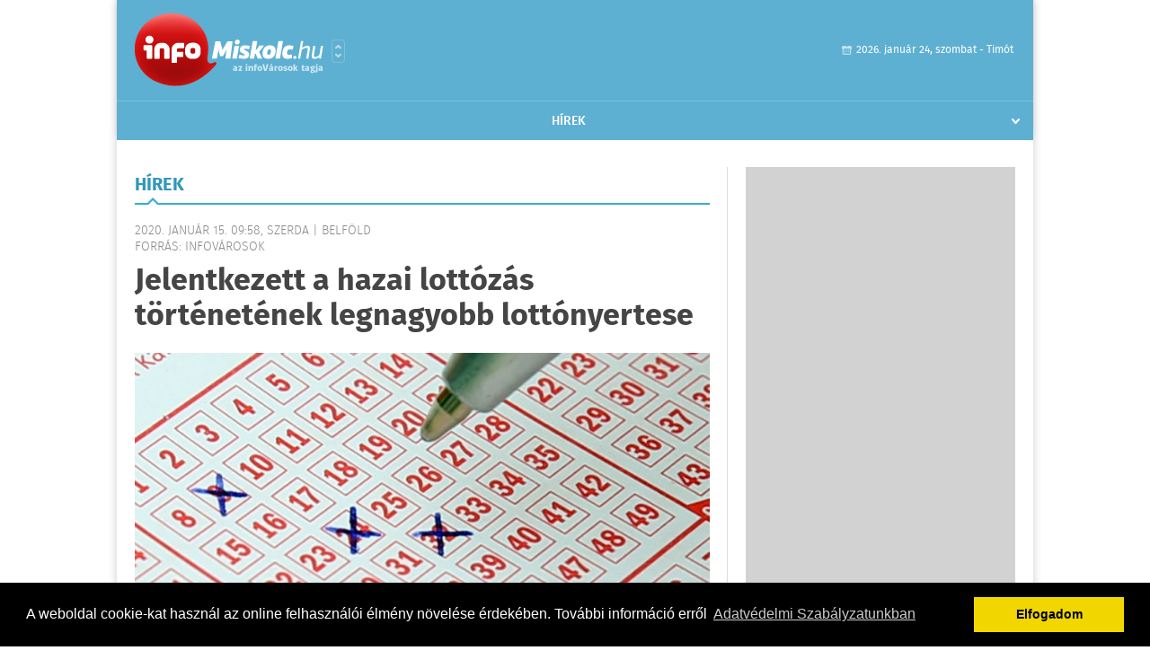

--- FILE ---
content_type: text/html; charset=UTF-8
request_url: https://infomiskolc.hu/hirek/olvas/jelentkezett-a-hazai-lottozas-tortenetenek-legnagyobb-lottonyertese-2020-01-15-095844
body_size: 5120
content:
 <!DOCTYPE html>
<html>
<head>
    <title>Jelentkezett a hazai lottózás történetének legnagyobb lottónyertese | Hírek | infomiskolc</title>
    <meta charset="utf-8" />
	<meta name="keywords" content="infomiskolc, friss hírek, helyi hírek, országos hírek, sport hírek, bulvár hírek" />
	<meta name="news_keywords" content="" />
	<meta name="description" content="" />
    <meta name="viewport" content="user-scalable=no">
	<meta name="format-detection" content="telephone=no">
	
		
	<meta property="og:title" content="Jelentkezett a hazai lottózás történetének legnagyobb lottónyertese" />
	<meta property="og:url" content="https://infomiskolc.hu/hirek/olvas/jelentkezett-a-hazai-lottozas-tortenetenek-legnagyobb-lottonyertese-2020-01-15-095844"/>
	<meta property="og:description" content="A tavaly november 22-i Eurojackpot sorsoláson megszületett minden idők legnagyobb hazai lottónyereménye, hiszen egy magyar szerencsés bruttó 30 millió eurót, azaz több mint bruttó 10 milliárd forintot nyert. " />
	<meta property="og:type" content="website" />
	<meta property="fb:app_id" content="966242223397117" />
	
	<meta property="og:image" content="https://infomiskolc.hu/external/image_cache/3/f/c/3fcf2b8d69a8e6c8c3ac0b98d2b536f0.jpg" />
	
    <link rel="stylesheet" href="/css/main.css?200318v1" />
	
    		<link rel="shortcut icon" href="/favicon.ico" type="image/x-icon" />
		<link rel="apple-touch-icon-precomposed" sizes="114x114" href="/apple-touch-icon-114x114-precomposed.png" />
		<link rel="apple-touch-icon-precomposed" sizes="72x72" href="/apple-touch-icon-72x72-precomposed.png" />
		<link rel="apple-touch-icon-precomposed" href="/apple-touch-icon-57x57-precomposed.png" />
		
	<script src="//ajax.googleapis.com/ajax/libs/jquery/1.11.0/jquery.min.js"></script>
	
		
	<script async src="https://pagead2.googlesyndication.com/pagead/js/adsbygoogle.js" data-ad-client="ca-pub-9972629110321651"></script>
	<script async src="https://pagead2.googlesyndication.com/pagead/js/adsbygoogle.js?client=ca-pub-9972629110321651" crossorigin="anonymous"></script>
	
	<style>
		.ads_show_ad_title {
			width: 980px !important;
			margin: -15px auto 20px !important;
		}
	</style>
</head>
<body>


<div id="position">
	<header id="mainHeader">
	<div class="top">
					<a href="/" class="logo"><img src="//infomiskolc.hu/images/logos/logo_miskolc.png" alt="" /></a>
			<a href="//infovaros.hu/#infovaros_oldalak" class="city" target="_blank">Városlista</a>
				
		<div class="weather" style="display: none;">
			ma: -16 &deg;C
			<span>holnap: -16 &deg;C</span>
		</div>
		
		<div class="dayName" >
			2026. január 24, szombat - Timót					</div>
		<!--<a href="#" class="account">Fiókom</a>-->
	</div>
	
	<nav>
		<ul>
			<li class="ih">
	<a href="/hirek">Hírek</a>
	<ul class="ddmenu left">
		<li><a href="/hirek/lista/kategoria:helyi">Helyi</a></li>
		<li><a href="/hirek/lista/kategoria:belfold">Belföld</a></li>
		<li><a href="/hirek/lista/kategoria:kulfold">Külföld</a></li>
		<li><a href="/hirek/lista/kategoria:bulvar">Bulvár</a></li>
		<li><a href="/hirek/lista/kategoria:sport">Sport</a></li>
		<li><a href="/hirek/lista/kategoria:kek_hirek">Kék hírek</a></li>
		<li><a href="/hirek/lista/kategoria:eletmod">Életmód</a></li>
		<li><a href="/hirek/lista/kategoria:pr">PR</a></li>
	</ul>
</li>
		</ul>
	</nav>
</header>

<link rel="stylesheet" href="/css/jquery.growl.css" />
<script src="/js/jquery.growl.js"></script>
<script>
    $(window).load(function(){
        $("body").on("mouseover",".ih",function(){
            $(this).find(".ddmenu").show();
        });

        $("body").on("mouseout",".ih",function(){
            $(this).find(".ddmenu").hide();
        });
		
		$("body").on("touchstart",".ih .ddmenu a",function(){
             document.location = $(this).attr('href');
        });
		
				
		    });
</script>	
	<div id="wrapper">
		<section id="main">
			<h1>Hírek</h1>
			
			<div class="read">
								
				<h6>2020. Január 15. 09:58, szerda |
				Belf&#246;ld				<br />Forrás: infovárosok</h6>
				
				<h2>Jelentkezett a hazai lottózás történetének legnagyobb lottónyertese</h2>
				
				<img src="/external/image_cache/8/f/3/8f3317cdf580baacfcfa1142f531b845.jpg" alt="Jelentkezett a hazai lottózás történetének legnagyobb lottónyertese" class="main" />
				<p class="lead">A tavaly november 22-i Eurojackpot sorsoláson megszületett minden idők legnagyobb hazai lottónyereménye, hiszen egy magyar szerencsés bruttó 30 millió eurót, azaz több mint bruttó 10 milliárd forintot nyert. </p>				
				
				<div class="txt">
					<p>
	A j&aacute;t&eacute;kos a napokban jelentkezett is a nyerem&eacute;ny&eacute;rt.</p>
<p>
	Magyarorsz&aacute;gon nagyon ritk&aacute;n lehet a lott&oacute;nyertesekről szem&eacute;lyes inform&aacute;ci&oacute;kat megtudni, ez&eacute;rt is k&uuml;l&ouml;nleges alkalom, hogy a Szerencsej&aacute;t&eacute;k Zrt. &aacute;ltal&aacute;nos gyakorlat&aacute;nak r&eacute;szek&eacute;nt az Eurojackpot hazai nyertese n&eacute;vtelen&uuml;l kit&ouml;lt&ouml;tte az &uacute;gynevezett nagynyertes k&eacute;rdő&iacute;vet, &iacute;gy megtudhatunk n&eacute;h&aacute;ny inform&aacute;ci&oacute;t j&aacute;t&eacute;ksziszt&eacute;m&aacute;j&aacute;r&oacute;l, &eacute;let&eacute;ről &uacute;gy, hogy anonimit&aacute;sa biztos&iacute;tott marad &ndash; k&ouml;z&ouml;lte a Szerencsej&aacute;t&eacute;k Zrt. k&ouml;zlem&eacute;ny&eacute;ben.</p>
<p>
	A p&eacute;ld&aacute;tlanul szerencs&eacute;s j&aacute;t&eacute;kos el&aacute;rulta, hogy vid&eacute;ken adta fel a nyertes szelv&eacute;ny&eacute;t, amelyet &ouml;n&aacute;ll&oacute;an, saj&aacute;t sz&aacute;mok megjel&ouml;l&eacute;s&eacute;vel j&aacute;tszott meg. Kider&uuml;lt az is, hogy t&ouml;bb &eacute;ve minden h&eacute;ten j&aacute;tszik az Eurojackpoton &eacute;s kor&aacute;bban m&eacute;g nem nyert nagy &ouml;sszeget. Egyetlen ritu&aacute;l&eacute;ja pedig, hogy mindig ugyanazon a napon adja fel a szelv&eacute;ny&eacute;t. Egy lott&oacute;z&oacute;b&oacute;l &eacute;rtes&uuml;lt arr&oacute;l, hogy nyert, amelyről azonnal &eacute;rtes&iacute;tette h&aacute;zast&aacute;rs&aacute;t.</p>
<p>
	A j&aacute;t&eacute;kos elmondta, hogy utaz&aacute;sra, aut&oacute;ra, lak&aacute;sra biztosan jut majd a jackpotb&oacute;l, de j&oacute;t&eacute;konykodni &eacute;s befektetni is fog, amelyhez p&eacute;nz&uuml;gyi befektető seg&iacute;ts&eacute;g&eacute;t is ig&eacute;nybe veszi. Hozz&aacute;tette, hogy szűkebb csal&aacute;dja is r&eacute;szes&uuml;l majd az &ouml;sszegből.</p>
<p>
	Arra a k&eacute;rd&eacute;sre pedig, hogy a nyerem&eacute;ny&eacute;t k&ouml;vetően abbahagyja-e a lott&oacute;z&aacute;st egy&eacute;rtelmű &eacute;s a fentiek f&eacute;ny&eacute;ben egy&aacute;ltal&aacute;n nem meglepő v&aacute;laszt adott: esze &aacute;g&aacute;ban sincs, tov&aacute;bb fog j&aacute;tszani.</p>
				</div>
				
				<div class="social">
										<a href="https://www.facebook.com/share.php?u=https%3A%2F%2Finfomiskolc.hu%2Fhirek%2Folvas%2Fjelentkezett-a-hazai-lottozas-tortenetenek-legnagyobb-lottonyertese-2020-01-15-095844&t=Jelentkezett+a+hazai+lott%C3%B3z%C3%A1s+t%C3%B6rt%C3%A9net%C3%A9nek+legnagyobb+lott%C3%B3nyertese" target="_blank">Oszd meg barátaiddal</a>
				</div>

								<div class="tags">
					<span style="color: #000;">Címkék:</span>
										<a href="https://infomiskolc.hu/hirek/lista/cimke:eurojackpot">eurojackpot</a>,  
										<a href="https://infomiskolc.hu/hirek/lista/cimke:lotto">lottó</a>,  
										<a href="https://infomiskolc.hu/hirek/lista/cimke:nyeremeny">nyeremény</a> 
									</div>
								
								
				<div class="banner_468_120" style="margin-top: 30px;">
					<div>	
				
	</div>
					<h6>Hirdetés</h6>
				</div>
			</div>
			
			<div class="box news">
				<h1>Ezek érdekelhetnek még</h1>
				
								<div class="plain">
					<h6>2026. Január 24. 08:09, szombat | Belf&#246;ld</h6>
					<h3><a href="/hirek/olvas/ksh-novemberben-a-brutto-atlagkereset-756-400-forint-volt-2026-01-24-080910">KSH: novemberben a bruttó átlagkereset 756 400 forint volt</a></h3>
					<p>2025 novemberében a teljes munkaidőben alkalmazásban állók bruttó átlagkeresete 756 400, a nettó átlagkereset 525 900 forint volt.</p>
				</div>
								<div class="plain">
					<h6>2026. Január 24. 08:08, szombat | Belf&#246;ld</h6>
					<h3><a href="/hirek/olvas/forgalomba-allitottak-a-szazadik-caf-villamost-budapesten-2026-01-24-080801">Forgalomba állították a századik CAF villamost Budapesten</a></h3>
					<p>Forgalomba állították a századik CAF villamost Budapesten pénteken.</p>
				</div>
								<div class="plain">
					<h6>2026. Január 24. 08:05, szombat | Belf&#246;ld</h6>
					<h3><a href="/hirek/olvas/szijjarto-peter-magyarorszag-ott-ul-az-asztalnal-az-uj-vilagrend-kialakulasanal-2026-01-24-080527">Szijjártó Péter: Magyarország ott ül az asztalnál az új világrend kialakulásánál</a></h3>
					<p>Megnyílt a Konfuciusz Intézet a győri Széchenyi István Egyetemen is, ami demonstrálja, hogy Európával ellentétben Magyarország ott ül az asztalnál az új világrend kialakulásánál</p>
				</div>
								<div class="plain">
					<h6>2026. Január 23. 07:14, péntek | Belf&#246;ld</h6>
					<h3><a href="/hirek/olvas/enyhit-szoritasan-a-fagy-es-tobbfele-varhato-csapadek-a-hetvegen-2026-01-23-071440">Enyhít szorításán a fagy és többfelé várható csapadék a hétvégén</a></h3>
					<p></p>
				</div>
							</div>
		</section>
		
		<aside id="sidebar">
			<div class="banner_300_600">
				<div>	
				
	</div>
				<h6>Hirdetés</h6>
			</div>
		
				
						
			<div class="box programs">
	<h2>Helyi programok</h2>
	
		
	<div class="buttonMore">
		<a href="/programok">További programok</a>
	</div>
</div>			<div class="box ads">
	<h2>Apró</h2>
	
		<div class="plain">
		<div class="info">Azonosító: 444642 | Feladva: 2026.01.22, 13:16</div>
				<p><a href="/apro/lista/kategoria:belfold">Pihenjen Mátraderecskén a Mofetta falujában. Kitűnő túra és kirándulási lehetőségek. Kényelmes, jól felszerelt szállás. SZÉP-kártya elfogadás. Telefon: 0620 351-1368.</a></p>
			</div>
		<div class="plain">
		<div class="info">Azonosító: 444643 | Feladva: 2026.01.22, 13:16</div>
				<p><a href="/apro/lista/kategoria:belfold">A Túrabot Hátizsák Egyesület 2026. február 15-én egynapos kirándulást szervez Mohácsra a Busójárásra. Érd.: 0670 3232-880, 0670 387-6993.</a></p>
			</div>
		<div class="plain">
		<div class="info">Azonosító: 444567 | Feladva: 2026.01.22, 13:15</div>
				<p><a href="/apro/lista/kategoria:allat">Barna tojótyúk (jól tojó) 15 db-tól 1200 Ft/db, 30 db-tól 1100 Ft/db, 50 db-tól 1000 Ft/db ingyen szállítással megrendelhető. Facebook: monikafarm2 Telefon: 0630 860-2627, 0630 835-1121.</a></p>
			</div>
		
	<div class="buttonMore">
		<a href="/apro">További apróhirdetések</a>
	</div>
</div>			
			<div class="banner_300_250">
				<div>	
				
	</div>
				<h6>Hirdetés</h6>
			</div>
		</aside>
	</div>

	<footer id="mainFooter">
	<div class="links">
		<div class="col">
			<ul>
				<li><a href="/hirek">Hírek</a></li>																															</ul>
		</div>
		
		<div class="col">
			<ul>
																							</ul>
		</div>
		
		<div class="col">
			<ul>
				<li><a href="/mediaajanlo">Médiaajánló</a></li>
				<li><a href="/adatvedelem">Adatvédelem</a></li>
				<li><a href="/impresszum">Impresszum</a></li>
				<li><a href="/rolunk">Rólunk</a></li>
				<li><a href="/aszf">ÁSZF</a></li>
				<li><a href="/cookie_szabalyzat">Cookie szabályzat</a></li>
			</ul>
		</div>
		
		<div class="col">
			<div class="social">
				<a href="" target="_blank">Kövess minket a facebook-on</a>
			</div>
			
			<div class="logo">
									<img src="//infomiskolc.hu/images/logos/logo_footer_miskolc.gif" alt="" />
					<p>Tudj meg többet városodról! Hírek, programok, képek, napi menü, cégek…. és minden, ami miskolc</p>
							</div>
		</div>
	</div>
	
	<div class="copyright">
				Copyright InfoVárosok.
				
		Minden jog fenntartva. | Web design &amp; arculat by <a href="http://www.voov.hu">Voov</a>
	</div>
</footer>


<link rel="stylesheet" type="text/css" href="//cdnjs.cloudflare.com/ajax/libs/cookieconsent2/3.0.3/cookieconsent.min.css" />
<script src="//cdnjs.cloudflare.com/ajax/libs/cookieconsent2/3.0.3/cookieconsent.min.js"></script>
<script>
	window.addEventListener("load", function(){
	window.cookieconsent.initialise({
	  "palette": {
		"popup": {
		  "background": "#000"
		},
		"button": {
		  "background": "#f1d600"
		}
	  },
	  "type": "info",
	  "content": {
		"message": "A weboldal cookie-kat használ az online felhasználói élmény növelése érdekében. További információ erről",
		"dismiss": "Elfogadom",
		"link": "Adatvédelmi Szabályzatunkban",
		"href": "/adatvedelem"
	  }
	})});
</script>

	<!-- Global site tag (gtag.js) - Google Analytics -->
	<script async src="https://www.googletagmanager.com/gtag/js?id=UA-24194292-56"></script>
	<script>
		window.dataLayer = window.dataLayer || [];
		function gtag(){dataLayer.push(arguments);}
		gtag('js', new Date());
		gtag('config', 'UA-24194292-56');
	</script>

	<script type="text/javascript">
		var _gaq = _gaq || [];
		_gaq.push(['_setAccount', '']);
		_gaq.push(['_trackPageview']);

		(function() {
			var ga = document.createElement('script'); ga.type = 'text/javascript'; ga.async = true;
			ga.src = ('https:' == document.location.protocol ? 'https://ssl' : 'http://www') + '.google-analytics.com/ga.js';
			var s = document.getElementsByTagName('script')[0]; s.parentNode.insertBefore(ga, s);
		})();
	</script>
</div>

<script>
	$(".read img").error(function () { 
		$(this).hide(); 
	});
</script>

</body>
</html>

--- FILE ---
content_type: text/html; charset=utf-8
request_url: https://www.google.com/recaptcha/api2/aframe
body_size: 266
content:
<!DOCTYPE HTML><html><head><meta http-equiv="content-type" content="text/html; charset=UTF-8"></head><body><script nonce="bIHoLfo3Kaq7Nl54JcmRDA">/** Anti-fraud and anti-abuse applications only. See google.com/recaptcha */ try{var clients={'sodar':'https://pagead2.googlesyndication.com/pagead/sodar?'};window.addEventListener("message",function(a){try{if(a.source===window.parent){var b=JSON.parse(a.data);var c=clients[b['id']];if(c){var d=document.createElement('img');d.src=c+b['params']+'&rc='+(localStorage.getItem("rc::a")?sessionStorage.getItem("rc::b"):"");window.document.body.appendChild(d);sessionStorage.setItem("rc::e",parseInt(sessionStorage.getItem("rc::e")||0)+1);localStorage.setItem("rc::h",'1769274850687');}}}catch(b){}});window.parent.postMessage("_grecaptcha_ready", "*");}catch(b){}</script></body></html>